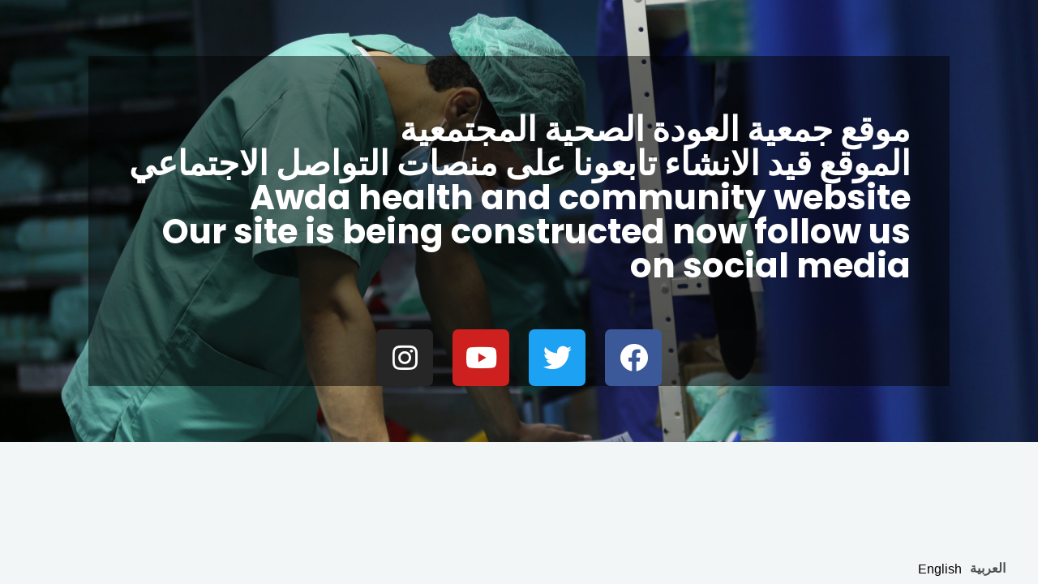

--- FILE ---
content_type: text/css
request_url: http://www.awda85.org/wp-content/plugins/hivepress/assets/css/common.min.css?ver=1.5.13
body_size: 4051
content:
.hp-icon{font-size:16px}.hp-link{display:inline-flex;align-items:center;cursor:pointer;text-decoration:none}.hp-link:not(:hover){color:inherit}.hp-link i:first-child{margin-right:.5rem}.hp-status span{display:inline-block;border:1px solid rgba(0,0,0,.06);padding:.4rem .5rem;white-space:nowrap;line-height:1;font-size:80%}.hp-status--draft span,.hp-status--trash span,.hp-status--wc-refunded span{color:#ff3860;border-color:#ff3860}.hp-status--pending span,.hp-status--wc-on-hold span,.hp-status--wc-processing span{color:#ffcb00;border-color:#ffcb00}.hp-status--publish span,.hp-status--wc-completed span{color:#15cd72;border-color:#15cd72}.hp-form__description:not(:last-child),.hp-form__messages:not(:last-child){margin-bottom:1rem}.hp-form>.hp-form__messages:not(:last-child){margin-bottom:1.5rem}.hp-form__messages{display:none;border-left:3px solid transparent;background-color:rgba(0,0,0,.04);padding:1rem 1.5rem}.hp-form__messages--info{border-left-color:#00a0d2}.hp-form__messages--warning{border-left-color:#ffb900}.hp-form__messages--error{border-left-color:#dc3232}.hp-form__messages--success{border-left-color:#46b450}.hp-form__messages>div:not(:last-child){margin-bottom:.5rem}.hp-field--attachment-upload::after{display:table;clear:both;content:''}.hp-field--attachment-upload label{position:relative;float:left;overflow:hidden;margin:0!important;width:auto!important}.hp-field--attachment-upload input[type=file]{font-size:200px!important;position:absolute;top:0;right:0;margin:0;cursor:pointer;opacity:0;direction:ltr}.hp-field--attachment-upload>div:first-child:not(:empty){margin-bottom:-2rem;padding-bottom:1rem}.hp-field--attachment-upload>div:first-child>div{position:relative;margin-bottom:2rem}.hp-field--attachment-upload>div:first-child>div img{display:block;width:100%;height:auto}.hp-field--attachment-upload>div:first-child>div:not(:only-child) img{cursor:move}.hp-field--attachment-upload>div:first-child>div>div{position:relative;padding-top:100%;background-color:rgba(0,0,0,.04)}.hp-field--attachment-upload>div:first-child>div>div::before{font-family:'Font Awesome 5 Free';font-weight:900;font-style:normal;font-variant:normal;line-height:1;display:inline-block;-moz-osx-font-smoothing:grayscale;-webkit-font-smoothing:antialiased;text-rendering:auto;position:absolute;left:50%;top:50%;content:'\f15b';font-size:64px;margin:-32px 0 0 -24px;color:rgba(0,0,0,.05)}@media only screen and (max-width:47.99em){.hp-field--attachment-upload>div:first-child>div>div::before{font-size:48px;margin:-24px 0 0 -18px}}.hp-field--attachment-upload>div:first-child>div>div span{display:block;overflow:hidden;position:absolute;bottom:0;left:0;right:0;font-size:80%;padding:1rem;white-space:nowrap;text-overflow:ellipsis;text-align:center}.hp-field--attachment-upload>div:first-child>div a{display:flex;justify-content:center;align-items:center;position:absolute;top:.5rem;right:1.5rem;width:32px;height:32px;border-radius:50%;text-decoration:none;color:#fff;background-color:rgba(0,0,0,.5)}.hp-field--attachment-upload[data-required=true]>div:first-child>div:only-child a{display:none}.hp-field--repeater table:not(:last-child){margin-bottom:1rem}.hp-field--repeater table tr.ui-sortable-helper{display:table}.hp-field--repeater table td{vertical-align:middle}.hp-field--repeater table td:first-child,.hp-field--repeater table td:first-child *{cursor:move}.hp-field--repeater table td:first-child,.hp-field--repeater table td:last-child{width:1px;white-space:nowrap;padding-left:0;padding-right:0;color:#888}.hp-field--repeater table td:first-child i,.hp-field--repeater table td:last-child i{margin:0}.hp-field--repeater table tr:only-child td:last-child a{pointer-events:none}.hp-modal .hp-field--attachment-upload>div:first-child>div{flex-basis:33.33333333%;max-width:33.33333333%}.hp-modal{display:none;width:380px}@media only screen and (min-width:48em){.hp-modal--mobile{display:block;width:auto}}.hp-modal__title:not(:last-child){margin-bottom:1rem}.hp-modal__title:first-child{margin-top:0}.hp-modal .hp-form{margin-bottom:0}


--- FILE ---
content_type: text/css
request_url: http://www.awda85.org/wp-content/uploads/elementor/css/post-2887.css?ver=1645684775
body_size: 2230
content:
.elementor-kit-2887{--e-global-color-primary:#6EC1E4;--e-global-color-secondary:#54595F;--e-global-color-text:#7A7A7A;--e-global-color-accent:#61CE70;--e-global-color-38d6f50:#2C6A30;--e-global-color-8183bfe:#EC1F23;--e-global-color-4949344:#313131;--e-global-typography-primary-font-family:"fairuz";--e-global-typography-primary-font-weight:600;--e-global-typography-secondary-font-family:"shamel";--e-global-typography-secondary-font-weight:400;--e-global-typography-text-font-family:"shamel";--e-global-typography-text-font-weight:400;--e-global-typography-accent-font-family:"Roboto";--e-global-typography-accent-font-weight:500;--e-global-typography-485d5c9-font-family:"shamel";font-family:var( --e-global-typography-primary-font-family ), Sans-serif;font-weight:var( --e-global-typography-primary-font-weight );}.elementor-section.elementor-section-boxed > .elementor-container{max-width:1200px;}.elementor-widget:not(:last-child){margin-bottom:20px;}{}h1.entry-title{display:var(--page-title-display);}@media(max-width:1024px){.elementor-section.elementor-section-boxed > .elementor-container{max-width:1024px;}}@media(max-width:767px){.elementor-section.elementor-section-boxed > .elementor-container{max-width:767px;}}/* Start Custom Fonts CSS */@font-face {
	font-family: 'fairuz';
	font-style: normal;
	font-weight: bold;
	font-display: auto;
	src: url('http://127.0.0.1/wordpress/wp-content/uploads/2022/02/ArbFONTS-Fairuz-Black.ttf') format('truetype');
}
@font-face {
	font-family: 'fairuz';
	font-style: normal;
	font-weight: normal;
	font-display: auto;
	src: url('http://127.0.0.1/wordpress/wp-content/uploads/2022/02/ArbFONTS-Fairuz-Normal.ttf') format('truetype');
}
@font-face {
	font-family: 'fairuz';
	font-style: normal;
	font-weight: 200;
	font-display: auto;
	src: url('http://127.0.0.1/wordpress/wp-content/uploads/2022/02/ArbFONTS-Fairuz-Light.ttf') format('truetype');
}
/* End Custom Fonts CSS */
/* Start Custom Fonts CSS */@font-face {
	font-family: 'shamel';
	font-style: normal;
	font-weight: normal;
	font-display: auto;
	src: url('http://127.0.0.1/wordpress/wp-content/uploads/2022/01/FFShamelFamily-SansOneBold.ttf') format('truetype');
}
/* End Custom Fonts CSS */

--- FILE ---
content_type: text/css
request_url: http://www.awda85.org/wp-content/uploads/elementor/css/post-5776.css?ver=1646477146
body_size: 2074
content:
.elementor-5776 .elementor-element.elementor-element-d54755b{transition:background 0.3s, border 0.3s, border-radius 0.3s, box-shadow 0.3s;}.elementor-5776 .elementor-element.elementor-element-d54755b > .elementor-background-overlay{transition:background 0.3s, border-radius 0.3s, opacity 0.3s;}.elementor-5776 .elementor-element.elementor-element-36d2e051 > .elementor-element-populated{padding:4.3rem 4.3rem 4.3rem 4.3rem;}.elementor-5776 .elementor-element.elementor-element-252556cc:not(.elementor-motion-effects-element-type-background) > .elementor-widget-wrap, .elementor-5776 .elementor-element.elementor-element-252556cc > .elementor-widget-wrap > .elementor-motion-effects-container > .elementor-motion-effects-layer{background-color:#03030380;}.elementor-5776 .elementor-element.elementor-element-252556cc > .elementor-element-populated{transition:background 0.3s, border 0.3s, border-radius 0.3s, box-shadow 0.3s;padding:70px 48px 57px 48px;}.elementor-5776 .elementor-element.elementor-element-252556cc > .elementor-element-populated > .elementor-background-overlay{transition:background 0.3s, border-radius 0.3s, opacity 0.3s;}.elementor-5776 .elementor-element.elementor-element-3225ff8{text-align:center;}.elementor-5776 .elementor-element.elementor-element-3d2f7548 .elementor-heading-title{color:#FFFFFF;}.elementor-5776 .elementor-element.elementor-element-37049457{--grid-template-columns:repeat(0, auto);--icon-size:35px;--grid-column-gap:24px;}.elementor-5776 .elementor-element.elementor-element-37049457 .elementor-widget-container{text-align:center;}.elementor-5776 .elementor-element.elementor-element-37049457 > .elementor-widget-container{background-color:#06060687;}@media(max-width:767px){.elementor-5776 .elementor-element.elementor-element-36d2e051 > .elementor-element-populated{padding:12em 0em 10em 0em;}.elementor-5776 .elementor-element.elementor-element-252556cc > .elementor-element-populated{padding:4px 4px 4px 4px;}.elementor-5776 .elementor-element.elementor-element-3d2f7548 > .elementor-widget-container{padding:0px 0px 0px 0px;}}

--- FILE ---
content_type: application/javascript
request_url: http://www.awda85.org/wp-content/plugins/hivepress/assets/js/common.min.js?ver=1.5.13
body_size: 9741
content:
var hivepress={getSelector:function(e){return'[data-component="'+e+'"]'},getComponent:function(e){return jQuery(this.getSelector(e))}};!function(e){"use strict";e(document).ready(function(){hivepress.getComponent("link").on("click",function(t){var a=e(this).data("url");0!==a.indexOf("#")&&(window.location.href=a),t.preventDefault()}),hivepress.getComponent("modal").each(function(){var t="#"+e(this).attr("id");e('a[href="'+t+'"], button[data-url="'+t+'"]').on("click",function(a){e.fancybox.close(),e.fancybox.open({src:t,touch:!1}),a.preventDefault()})}),hivepress.getComponent("select").each(function(){var t=e(this),a={width:"100%",dropdownAutoWidth:!1,minimumResultsForSearch:20,templateResult:function(t){var a=t.text,n=0;return t.element&&(n=parseInt(e(t.element).data("level")),a=e("<div />").css("padding-left",20*n+"px").text(a)),a}};if(t.data("placeholder")&&(a.placeholder=t.data("placeholder")),"inline"===t.data("style")&&e.extend(a,{containerCssClass:"select2-selection--inline",dropdownCssClass:"select2-dropdown--inline",width:"resolve",dropdownAutoWidth:!0,minimumResultsForSearch:-1}),"icon"===t.data("template")){var n=function(e){var t=e.text;return e.id&&(t='<i class="fas fa-fw fa-'+e.id+'"></i> '+e.text),t};e.extend(a,{templateResult:n,templateSelection:n,escapeMarkup:function(e){return e}})}if(t.data("source"))if(e.extend(a,{ajax:{url:t.data("source"),dataType:"json",delay:250,cache:!0,data:function(e){return{search:e.term,context:"list",parent_value:t.data("parent-value"),_wpnonce:hivepressCoreData.apiNonce}},processResults:function(e){var t=[];return e&&e.hasOwnProperty("data")&&(t=e.data),{results:t}}}}),t.data("parent")){var r=t.closest("form").find(':input[name="'+t.data("parent")+'"]');r.length&&r.on("change",function(){t.data("parent-value",e(this).val())})}else a.minimumInputLength=3;t.data("input")&&e.extend(a,{tags:!0,tokenSeparators:[","]}),t.select2(a)});var t=new DateFormatter;if(flatpickr.l10ns.hasOwnProperty(hivepressCoreData.language)){var a=flatpickr.l10ns[hivepressCoreData.language];flatpickr.localize(a),t=new DateFormatter({dateSettings:{days:a.weekdays.longhand,daysShort:a.weekdays.shorthand,months:a.months.longhand,monthsShort:a.months.shorthand,meridiem:a.hasOwnProperty("amPM")?a.amPM:["AM","PM"]}})}hivepress.getComponent("date").each(function(){var a=e(this),n={allowInput:!0,altInput:!0,dateFormat:"Y-m-d",altFormat:"Y-m-d",defaultHour:0,disable:[],disableMobile:!0,onOpen:function(t,a,n){e(n.altInput).prop("readonly",!0),e(n.element).find("[data-clear]").show()},onClose:function(t,a,n){e(n.altInput).prop("readonly",!1),e(n.altInput).blur(),e(n.element).find("[data-clear]").hide(),e(n.element).data("reset")&&(n.clear(),e(n.element).data("reset",!1))}};if(a.is("div")&&(n.wrap=!0,n.altInputClass="",a.find("[data-clear]").on("click",function(){a.data("reset",!0)})),a.data("format")&&(n.dateFormat=a.data("format")),a.data("display-format")&&(n.altFormat=a.data("display-format")),a.data("min-date")&&(n.minDate=a.data("min-date")),a.data("max-date")&&(n.maxDate=a.data("max-date")),a.data("disabled-dates")&&(n.disable=a.data("disabled-dates")),a.data("disabled-days")){var r=a.data("disabled-days");if(r.length){n.disable.push(function(e){return-1!==r.indexOf(e.getDay())})}}if(a.is("[data-offset]")&&(n.minDate=(new Date).fp_incr(a.data("offset"))),a.is("[data-window]")&&(n.maxDate=(new Date).fp_incr(a.data("window"))),a.data("time")&&(n.enableTime=!0),a.data("mode")&&(n.mode=a.data("mode"),"range"===a.data("mode"))){var o=a.parent().find('input[type="hidden"]').not(a),s=a.data("min-length"),i=a.data("max-length");e.extend(n,{defaultDate:[o.eq(0).val(),o.eq(1).val()],errorHandler:function(e){},onChange:function(e,a,r){if(2===e.length){if(s||i){var d=Math.floor((e[1].getTime()-e[0].getTime())/864e5),l=0;d<s?l=s-d:d>i&&(l=i-d),l&&(e[1].setDate(e[1].getDate()+l),r.setDate(e),r.open())}var p=e.map(function(e){return t.formatDate(e,n.dateFormat)});o.eq(0).val(p[0]),o.eq(1).val(p[1])}else o.eq(0).val(""),o.eq(1).val("")}})}e.extend(n,{time_24hr:-1===n.altFormat.indexOf("a")&&-1===n.altFormat.indexOf("A"),parseDate:function(e){var a=t.parseDate(e,n.dateFormat);return"U"===n.dateFormat&&(a=new Date(a.toLocaleString("en-US",{timeZone:"UTC"}))),a},formatDate:function(e,a){var n=t.formatDate(e,a);return"U"===a&&(n=parseInt(n)-60*e.getTimezoneOffset()),n}}),a.flatpickr(n)}),hivepress.getComponent("time").each(function(){var a=e(this),n={allowInput:!0,altInput:!0,noCalendar:!0,enableTime:!0,dateFormat:"U",altFormat:"g:i A",defaultHour:0,disableMobile:!0,parseDate:function(e){var t=new Date;return t.setHours(Math.floor(e/3600)),t.setMinutes(Math.floor(e%3600/60)),t.setSeconds(e%60),t},formatDate:function(e,a){return"U"===a?3600*e.getHours()+60*e.getMinutes()+e.getSeconds():t.formatDate(e,a)},onOpen:function(t,a,n){e(n.altInput).prop("readonly",!0),e(n.element).find("[data-clear]").show()},onClose:function(t,a,n){e(n.altInput).prop("readonly",!1),e(n.altInput).blur(),e(n.element).find("[data-clear]").hide(),e(n.element).data("reset")&&(n.clear(),e(n.element).data("reset",!1))}};a.is("div")&&(n.wrap=!0,n.altInputClass="",a.find("[data-clear]").on("click",function(){a.data("reset",!0)})),a.data("display-format")&&(n.altFormat=a.data("display-format")),-1===n.altFormat.indexOf("a")&&-1===n.altFormat.indexOf("A")&&(n.time_24hr=!0),a.flatpickr(n)}),hivepress.getComponent("file-upload").each(function(){var t=e(this),a=t.parents("[data-model]:first"),n=t.closest("form").find(":submit"),r=t.closest("label"),o=r.find("button").first(),s=r.parent().find(hivepress.getSelector("messages")).first(),i=r.parent().children("div").first();t.fileupload({url:t.data("url"),dataType:"json",paramName:"file",formData:{parent_model:a.data("model"),parent_field:t.data("name"),parent:a.data("id"),render:!0,_wpnonce:hivepressCoreData.apiNonce},start:function(){t.prop("disabled",!0),o.prop("disabled",!0),o.attr("data-state","loading"),n.length&&(n.prop("disabled",!0),n.attr("data-state","loading")),s.hide().html("")},stop:function(){t.prop("disabled",!1),o.prop("disabled",!1),o.attr("data-state",""),n.length&&(n.prop("disabled",!1),n.attr("data-state",""))},always:function(a,n){var r=n.jqXHR.responseJSON;r.hasOwnProperty("data")?t.prop("multiple")?i.append(r.data.html):i.html(r.data.html):r.hasOwnProperty("error")&&(r.error.hasOwnProperty("errors")?e.each(r.error.errors,function(e,t){s.append("<div>"+t.message+"</div>")}):r.error.hasOwnProperty("message")&&s.html("<div>"+r.error.message+"</div>"),s.is(":empty")||s.show())}})}),e(document).on("click",hivepress.getSelector("file-delete"),function(t){var a=e(this).parent();e.ajax({url:e(this).data("url"),method:"DELETE",beforeSend:function(e){e.setRequestHeader("X-WP-Nonce",hivepressCoreData.apiNonce)}}),a.remove(),t.preventDefault()}),hivepress.getComponent("sortable").each(function(){var t=e(this);t.sortable({stop:function(){t.children().length>1&&t.children().each(function(t){e.ajax({url:e(this).data("url"),method:"POST",data:{sort_order:t},beforeSend:function(e){e.setRequestHeader("X-WP-Nonce",hivepressCoreData.apiNonce)}})})}})}),hivepress.getComponent("repeater").each(function(){var t=e(this),a=t.find("tbody"),n=t.find("tr:first");a.sortable({handle:"[data-sort]"}),n.length&&t.find("[data-add]").on("click",function(){var t=n.clone(),r=Math.random().toString(36).slice(2);r&&(t.find(":input").each(function(){var t=e(this),a=t.attr("name"),n=a.match(/\[([^\]]+)\]/);n&&t.attr("name",a.replace(n[1],r)),t.val("")}),t.appendTo(a))}),t.on("click","[data-remove]",function(){t.find("tr").length>1&&e(this).closest("tr").remove()})}),hivepress.getComponent("chart").each(function(){var t=e(this);new Chart(t,{type:"line",options:{scales:{yAxes:[{ticks:{beginAtZero:!0}}],xAxes:[{type:"time",time:{tooltipFormat:"MMM D, YYYY",unit:"week",displayFormats:{week:"MMM D, YYYY"}}}]}},data:{labels:t.data("labels"),datasets:t.data("datasets")}})}),hivepress.getComponent("form").each(function(){var t=e(this),a=t.find(hivepress.getSelector("messages")).first(),n=a.attr("class").split(" ")[0],r=t.find(".g-recaptcha"),o=e(".g-recaptcha").index(r.get(0)),s=t.find(":submit");!0===t.data("autosubmit")&&t.on("change",function(){t.submit()}),t.on("submit",function(i){a.hide().html("").removeClass(n+"--success "+n+"--error"),s.prop("disabled",!0),s.attr("data-state","loading"),"undefined"!=typeof tinyMCE&&tinyMCE.triggerSave(),t.data("action")&&(e.ajax({url:t.data("action"),method:"POST",data:new FormData(t.get(0)),contentType:!1,processData:!1,beforeSend:function(a){var n=t.data("method")?t.data("method"):t.attr("method");"POST"!==n&&a.setRequestHeader("X-HTTP-Method-Override",n),e("body").hasClass("logged-in")&&a.setRequestHeader("X-WP-Nonce",hivepressCoreData.apiNonce)},complete:function(i){var d=i.responseJSON,l=t.data("redirect");s.prop("disabled",!1),s.attr("data-state",""),"undefined"!=typeof grecaptcha&&r.length&&grecaptcha.reset(o),null==d||d.hasOwnProperty("data")?(t.data("message")&&307!==i.status&&a.addClass(n+"--success").html("<div>"+t.data("message")+"</div>").show(),l||307===i.status?"string"==typeof l?window.location.replace(l):window.location.reload(!0):!t.data("reset")&&t.is("[data-id]")||(t.trigger("reset"),t.find(hivepress.getSelector("file-upload")).each(function(){e(this).closest("label").parent().children("div").first().html("")}))):d.hasOwnProperty("error")&&(d.error.hasOwnProperty("errors")?e.each(d.error.errors,function(e,t){a.append("<div>"+t.message+"</div>")}):d.error.hasOwnProperty("message")&&a.html("<div>"+d.error.message+"</div>"),a.is(":empty")||a.addClass(n+"--error").show()),a.is(":visible")&&t.offset().top<e(window).scrollTop()&&e("html, body").animate({scrollTop:t.offset().top},500)}}),i.preventDefault())})})})}(jQuery);


--- FILE ---
content_type: application/javascript
request_url: http://www.awda85.org/wp-content/plugins/hivepress/assets/js/frontend.min.js?ver=1.5.13
body_size: 2948
content:
!function(t){"use strict";t(document).ready(function(){hivepress.getComponent("toggle").each(function(){var a=t(this);a.on("click",function(e){var i=a.attr("data-caption"),n=a.attr("data-icon"),s=a.find("i"),r=a.find("span");a.attr("data-icon",s.attr("class").split(" fa-")[1]),s.attr("class",function(t,a){return a.replace(/ fa-[a-z0-9-]+/g,"")}).addClass("fa-"+n),r.length?(a.attr("data-caption",r.text()),r.text(i)):(a.attr("data-caption",a.attr("title")),a.attr("title",i)),"active"!==a.attr("data-state")?a.attr("data-state","active"):a.attr("data-state",""),t.ajax({url:a.data("url"),method:"POST",beforeSend:function(a){t("body").hasClass("logged-in")&&a.setRequestHeader("X-WP-Nonce",hivepressCoreData.apiNonce)}}),e.preventDefault()})}),hivepress.getComponent("range-slider").each(function(){var a=t(this),e=t(this).find('input[type="number"]'),i=e.first(),n=e.last(),s=null;i.val()||i.val(i.attr("min")),n.val()||n.val(n.attr("max")),(s=t("<div />").appendTo(a).slider({range:!0,min:Number(i.attr("min")),max:Number(n.attr("max")),values:[Number(i.val()),Number(n.val())],slide:function(t,a){i.val(a.values[0]),n.val(a.values[1])}})).wrap("<div />"),e.on("change",function(){i.val()||i.val(i.attr("min")),n.val()||n.val(n.attr("max")),s.slider("values",[Number(i.val()),Number(n.val())])})}),hivepress.getComponent("carousel-slider").each(function(){var a=t(this),e=a.find("img");if(e.length&&e.first().data("src")){var i=[];e.each(function(){i.push({src:t(this).data("src")})}),a.on("click","img",function(){var e=a.find("img").index(t(this).get(0));e<i.length&&t.fancybox.open(i,{loop:!0,buttons:["close"]},e)})}e.length>1&&a.imagesLoaded(function(){var t=a.attr("class").split(" ")[0],i=e.wrap("<div />").parent().wrapAll("<div />").parent(),n=i.clone();a.html(""),i.appendTo(a),n.appendTo(a),i.addClass(t+"-slider").slick({slidesToShow:1,slidesToScroll:1,adaptiveHeight:!0,infinite:!1,arrows:!1,asNavFor:n}),n.addClass(t+"-carousel").slick({slidesToShow:6,slidesToScroll:1,infinite:!1,focusOnSelect:!0,prevArrow:'<div class="slick-arrow slick-prev"><i class="hp-icon fas fa-chevron-left"></i></div>',nextArrow:'<div class="slick-arrow slick-next"><i class="hp-icon fas fa-chevron-right"></i></div>',asNavFor:i,responsive:[{breakpoint:1025,settings:{slidesToShow:5}},{breakpoint:769,settings:{slidesToShow:4}},{breakpoint:481,settings:{slidesToShow:3}}]})})}),t(window).on("pageshow",function(a){if(a.originalEvent.persisted){var e=t("input[type=submit], button[type=submit]");e.prop("disabled",!1),e.attr("data-state","")}})}),t("body").imagesLoaded(function(){hivepress.getComponent("sticky").each(function(){var a=t(this),e=32;if(t("#wpadminbar").length&&(e+=t("#wpadminbar").height()),0===a.height())a.hide();else if(t(window).width()>=768){a.wrapInner("<div />");var i=a.children("div").stickySidebar({topSpacing:e,bottomSpacing:e});new ResizeObserver(function(){i.stickySidebar("updateSticky")}).observe(a.get(0))}})})}(jQuery);


--- FILE ---
content_type: application/javascript
request_url: http://www.awda85.org/wp-content/plugins/hivepress/assets/js/flatpickr/l10n/ar.js?ver=1.5.13
body_size: 1525
content:
(function (global, factory) {
  typeof exports === 'object' && typeof module !== 'undefined' ? factory(exports) :
  typeof define === 'function' && define.amd ? define(['exports'], factory) :
  (global = global || self, factory(global.ar = {}));
}(this, function (exports) { 'use strict';

  var fp = typeof window !== "undefined" && window.flatpickr !== undefined
      ? window.flatpickr
      : {
          l10ns: {}
      };
  var Arabic = {
      weekdays: {
          shorthand: ["أحد", "اثنين", "ثلاثاء", "أربعاء", "خميس", "جمعة", "سبت"],
          longhand: [
              "الأحد",
              "الاثنين",
              "الثلاثاء",
              "الأربعاء",
              "الخميس",
              "الجمعة",
              "السبت",
          ]
      },
      months: {
          shorthand: ["1", "2", "3", "4", "5", "6", "7", "8", "9", "10", "11", "12"],
          longhand: [
              "يناير",
              "فبراير",
              "مارس",
              "أبريل",
              "مايو",
              "يونيو",
              "يوليو",
              "أغسطس",
              "سبتمبر",
              "أكتوبر",
              "نوفمبر",
              "ديسمبر",
          ]
      },
      rangeSeparator: " - "
  };
  fp.l10ns.ar = Arabic;
  var ar = fp.l10ns;

  exports.Arabic = Arabic;
  exports.default = ar;

  Object.defineProperty(exports, '__esModule', { value: true });

}));
